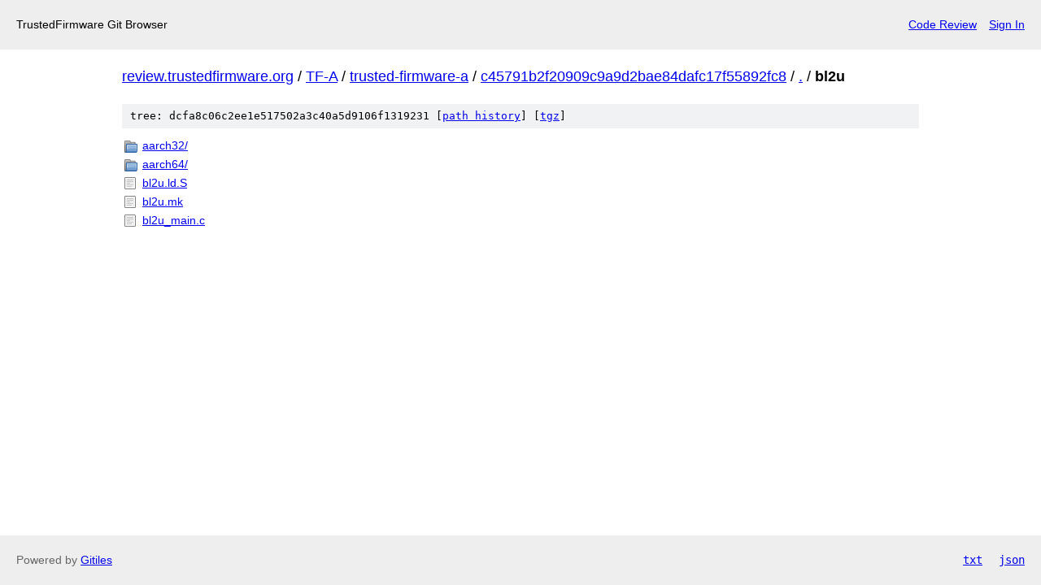

--- FILE ---
content_type: text/html; charset=UTF-8
request_url: https://review.trustedfirmware.org/plugins/gitiles/TF-A/trusted-firmware-a/+/c45791b2f20909c9a9d2bae84dafc17f55892fc8/bl2u/
body_size: 1848
content:
<!DOCTYPE html>
<html lang="en">
<head>
    <meta charset="utf-8">
    <meta name="viewport" content="width=device-width, initial-scale=1">
    <title></title>
    <style>
        body {
            font-family: "Arial";
        }
    </style>
    <script type="text/javascript">
    window.awsWafCookieDomainList = [];
    window.gokuProps = {
"key":"AQIDAHjcYu/GjX+QlghicBgQ/[base64]",
          "iv":"CgAE1x6+JwAACy3O",
          "context":"PJEZFHpGMaboYoe2qiZtGAuR4/c4a4YKSsSJb5XvCYfBc68Ys+2cIBg/5hX48rDULL+aBM0GRmNJcG73UhNyZVKDfNlbooj5KeAHJZk7z15KpoFdg5Fc9qnVUTDEfoVTWJwhwWdDDSS5KdcViBgvZkGtaDC3LPHXXu4A2kJDkByQoYAxdUXiOELVCGXy1tnk6h4zGiyReljq7irqqQLep+ccmjXn8GUQ2WGE98SqtMYH2aVKI2DV9pbrRDJGEO/Sac0KWbfHfMkytl1X3ofoBLDN+b4J7QBpB9KiKe58utktjGEe2sP6duBiP4CqiyiOGxnM5e1PzTta2zDznSWSJ9yqeQ=="
};
    </script>
    <script src="https://28f27a789f90.a2869283.eu-west-1.token.awswaf.com/28f27a789f90/13e2335fae4b/638979d165f0/challenge.js"></script>
</head>
<body>
    <div id="challenge-container"></div>
    <script type="text/javascript">
        AwsWafIntegration.saveReferrer();
        AwsWafIntegration.checkForceRefresh().then((forceRefresh) => {
            if (forceRefresh) {
                AwsWafIntegration.forceRefreshToken().then(() => {
                    window.location.reload(true);
                });
            } else {
                AwsWafIntegration.getToken().then(() => {
                    window.location.reload(true);
                });
            }
        });
    </script>
    <noscript>
        <h1>JavaScript is disabled</h1>
        In order to continue, we need to verify that you're not a robot.
        This requires JavaScript. Enable JavaScript and then reload the page.
    </noscript>
</body>
</html>

--- FILE ---
content_type: text/html;charset=utf-8
request_url: https://review.trustedfirmware.org/plugins/gitiles/TF-A/trusted-firmware-a/+/c45791b2f20909c9a9d2bae84dafc17f55892fc8/bl2u/
body_size: 806
content:
<!DOCTYPE html><html lang="en"><head><meta charset="utf-8"><meta name="viewport" content="width=device-width, initial-scale=1"><title>bl2u - TF-A/trusted-firmware-a - TrustedFirmware Git Browser</title><link rel="stylesheet" type="text/css" href="/plugins/gitiles/+static/base.css"><!-- default customHeadTagPart --></head><body class="Site"><header class="Site-header"><div class="Header"><!-- default customHeader --><div class="Header-title">TrustedFirmware Git Browser</div><div class="Header-menu"> <a class="Header-menuItem" href="https://review.trustedfirmware.org/">Code Review</a> <a class="Header-menuItem" href="https://review.trustedfirmware.org/login/plugins%2Fgitiles%2FTF-A%2Ftrusted-firmware-a%2F%2B%2Fc45791b2f20909c9a9d2bae84dafc17f55892fc8%2Fbl2u%2F">Sign In</a> </div></div></header><div class="Site-content"><div class="Container "><div class="Breadcrumbs"><a class="Breadcrumbs-crumb" href="/plugins/gitiles/?format=HTML">review.trustedfirmware.org</a> / <a class="Breadcrumbs-crumb" href="/plugins/gitiles/TF-A/">TF-A</a> / <a class="Breadcrumbs-crumb" href="/plugins/gitiles/TF-A/trusted-firmware-a/">trusted-firmware-a</a> / <a class="Breadcrumbs-crumb" href="/plugins/gitiles/TF-A/trusted-firmware-a/+/c45791b2f20909c9a9d2bae84dafc17f55892fc8">c45791b2f20909c9a9d2bae84dafc17f55892fc8</a> / <a class="Breadcrumbs-crumb" href="/plugins/gitiles/TF-A/trusted-firmware-a/+/c45791b2f20909c9a9d2bae84dafc17f55892fc8/">.</a> / <span class="Breadcrumbs-crumb">bl2u</span></div><div class="TreeDetail"><div class="u-sha1 u-monospace TreeDetail-sha1">tree: dcfa8c06c2ee1e517502a3c40a5d9106f1319231 [<a href="/plugins/gitiles/TF-A/trusted-firmware-a/+log/c45791b2f20909c9a9d2bae84dafc17f55892fc8/bl2u">path history</a>] <span>[<a href="/plugins/gitiles/TF-A/trusted-firmware-a/+archive/c45791b2f20909c9a9d2bae84dafc17f55892fc8/bl2u.tar.gz">tgz</a>]</span></div><ol class="FileList"><li class="FileList-item FileList-item--gitTree" title="Tree - aarch32/"><a class="FileList-itemLink" href="/plugins/gitiles/TF-A/trusted-firmware-a/+/c45791b2f20909c9a9d2bae84dafc17f55892fc8/bl2u/aarch32/">aarch32/</a></li><li class="FileList-item FileList-item--gitTree" title="Tree - aarch64/"><a class="FileList-itemLink" href="/plugins/gitiles/TF-A/trusted-firmware-a/+/c45791b2f20909c9a9d2bae84dafc17f55892fc8/bl2u/aarch64/">aarch64/</a></li><li class="FileList-item FileList-item--regularFile" title="Regular file - bl2u.ld.S"><a class="FileList-itemLink" href="/plugins/gitiles/TF-A/trusted-firmware-a/+/c45791b2f20909c9a9d2bae84dafc17f55892fc8/bl2u/bl2u.ld.S">bl2u.ld.S</a></li><li class="FileList-item FileList-item--regularFile" title="Regular file - bl2u.mk"><a class="FileList-itemLink" href="/plugins/gitiles/TF-A/trusted-firmware-a/+/c45791b2f20909c9a9d2bae84dafc17f55892fc8/bl2u/bl2u.mk">bl2u.mk</a></li><li class="FileList-item FileList-item--regularFile" title="Regular file - bl2u_main.c"><a class="FileList-itemLink" href="/plugins/gitiles/TF-A/trusted-firmware-a/+/c45791b2f20909c9a9d2bae84dafc17f55892fc8/bl2u/bl2u_main.c">bl2u_main.c</a></li></ol></div></div> <!-- Container --></div> <!-- Site-content --><!-- default customFooter --><footer class="Site-footer"><div class="Footer"><span class="Footer-poweredBy">Powered by <a href="https://gerrit.googlesource.com/gitiles/">Gitiles</a></span><span class="Footer-formats"><a class="u-monospace Footer-formatsItem" href="?format=TEXT">txt</a> <a class="u-monospace Footer-formatsItem" href="?format=JSON">json</a></span></div></footer></body></html>